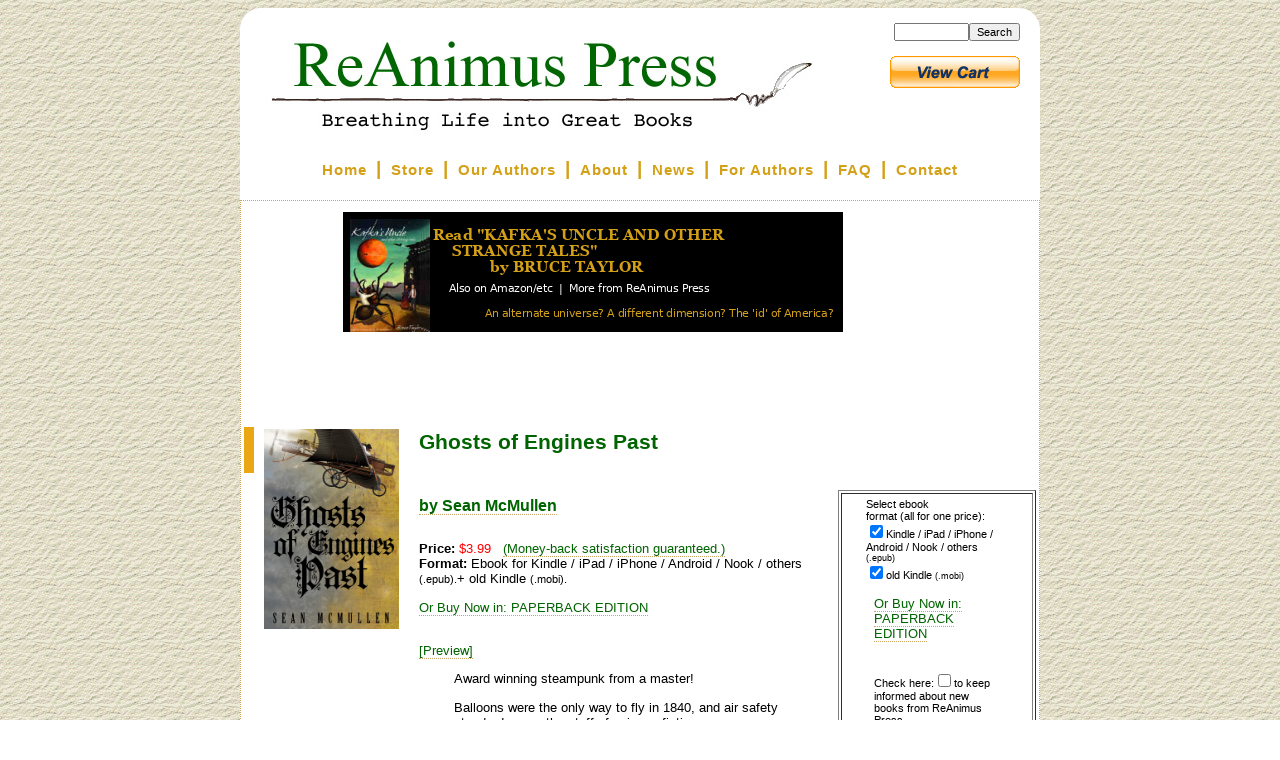

--- FILE ---
content_type: text/html; charset=UTF-8
request_url: http://reanimus.com/?i=1353
body_size: 17216
content:
<!DOCTYPE html PUBLIC "-//W3C//DTD XHTML 1.0 Transitional//EN" "https://www.w3.org/TR/xhtml1/DTD/xhtml1-transitional.dtd">
<html xmlns="https://www.w3.org/1999/xhtml">
<base _e_href="https://reanimus.com/">
<head>
<title> ReAnimus Press - Breathing Life Into Great Books </title>
<link rel="stylesheet" type="text/css" href="/style.css" />
<link rel="stylesheet" type="text/css" href="/box.css" />
<LINK rel="shortcut icon" href="/favicon.ico" type="image/x-icon">
<!--
<script src="/cookie.js"></script>
-->

<script type="text/javascript"> var curvyCornersNoAutoScan = true; </script>
<script type="text/JavaScript" src="/curvycorners.js"></script> 
<script type="text/JavaScript" src="/curvycorners-config.js"></script> 

</head>
<body>


<div id="bg" style="background: tan; background-image:url('/i/yellpapr.jpg');">
</div><!--/bg-->

<div class=sidebox id=sidebox></div>

<div class=roundedcontentbox id=roundedcontentbox>
<div class=content id=content>
<div class=header>
<div style="float: left"><a href=/ id=headerlink></a></div>
<div id=uprtnav style="float:right; margin-right:50px"><a href=/dashboard.cgi>Author Dashboard</a></div>

<!--NB: white bg for hdrrt so ie7 puts white between two pix, not bg img-->
<div style="float: left; margin-left: -110px; margin-top: 10px; background:white;XXXbackground: black;filter:alpha(opacity=100, FinishOpacity=0, XXXStyle=2, StartX=0, StartY=0, FinishX=0, FinishY=0);opacity:1;"><!--hdrrt-->

<!--
<div class=slideshow onclick="location='/photos'">
<img style="margin-left:0px;border-bottom:3px maroon solid; border-top:3px maroon solid; XXXFilter: Alpha(Opacity=100, FinishOpacity=0, Style=3, StartX=20, StartY=40, FinishX=10, FinishY=20);" id="myimg" name="myimg" src="/i/slides1.jpg" width=181 height=136>
<script src="/slideshow.js"></script>

<img style="margin-left:0px;border-bottom:3px maroon solid; border-top:3px maroon solid;" id="myimg2" name="myimg2" src="/i/img2slides1.jpg" width=181 height=136>
<script src="/slideshow2.js"></script>
</div></slideshow>
-->

</div><!--/hdrrt-->

</div><!--/header-->
<div class=menu id=topmenu>
<nobr>

<style>
.ns { font-size: 6pt; }
</style>
<a href="/index.cgi" class=topmenuitem>Home</a>
<span class=ns>&nbsp;</span>|<span class=ns>&nbsp;</span>
<a href="/store" class=topmenuitem>Store</a>
<span class=ns>&nbsp;</span>|<span class=ns>&nbsp;</span>
<a href="/authors.php" class=topmenuitem>Our Authors</a>
<span class=ns>&nbsp;</span>|<span class=ns>&nbsp;</span>
<a href="/about.ht" class=topmenuitem>About</a>
<span class=ns>&nbsp;</span>|<span class=ns>&nbsp;</span>
<!--
<a href="/index.cgi?w=1" class=topmenuitem>Pricing</a>
<span class=ns>&nbsp;</span>|<span class=ns>&nbsp;</span>
<a href="/index.cgi?w=2" "XXXorder.php" class=topmenuitem>Order</a>
<span class=ns>&nbsp;</span>|<span class=ns>&nbsp;</span>
-->
<a href="/news.ht" class=topmenuitem>News</a>
<span class=ns>&nbsp;</span>|<span class=ns>&nbsp;</span>
<a href="/?authors=1" class=topmenuitem>For Authors</a>
<!--
<a href="/modify.php" class=topmenuitem>Modify</a>
-->
<span class=ns>&nbsp;</span>|<span class=ns>&nbsp;</span>
<a href="/faq.ht" class=topmenuitem>FAQ</a>
<span class=ns>&nbsp;</span>|<span class=ns>&nbsp;</span>
<a href="/contact.cgi" class=topmenuitem>Contact</a>

</nobr>
</div><!--/menu-->
<div class=middle>
<?= empty($ahs) ? '' : $ahs ?>
<center><iframe src="https://reanimus.com/rotate.php?re=1" width=610 height=190 frameborder=0 style="background:#FFFFFF"></iframe></center>
<?= empty($ahe) ? '' : $ahe ?>
<script>
if (screen.width <= 480) location = 'https://m.reanimus.com/?i=1353';
</script>
<script>
function doplayer(f) {
	return '<embed src='+f+' type=audio/mpeg width=80 height=16 autostart=true loop=FALSE></embed>';
}
</script>
<script src="/store/js/jquery.js" type="text/javascript"></script>
<script src="/store/js/jquery.lazyload.min.js" type="text/javascript"></script>
<link rel='image_src' href='https://reanimus.com/store/covers/1353.sml.jpg' /><style>
.text { margin-top:0; margin-bottom:0; margin-right: 3in; margin-left: 1in;text-indent: 0.2in; font-family: serif; }
</style>
<script>document.getElementById('uprtnav').innerHTML = '<br><div id=srch style="float:right; font-size:100%"><form method="post" action="index.cgi"><input name="q" size=10 style="font-size:80%"><input type=submit value="Search" style="font-size:80%"></form><br></div> <form name="_xclick" target="paypal" action="https://www.paypal.com/cgi-bin/webscr" method="post"> <input type="hidden" name="cmd" value="_cart"> <input type="hidden" name="business" value="PGLSZAYHDUALG"> <input type="image" src="https://www.paypal.com/en_US/i/btn/view_cart_new.gif" border="0" name="submit" alt="Make payments with PayPal - it&#39;s fast, free and secure!"> <input type="hidden" name="display" value="1"> </form>  '</script>
<br>
<a target=_blank href=https://reanimus.com/store/covers/1353.jpg border=0><img border=0 align=left style=padding:20px width=135 height=200 src="https://reanimus.com/store/covers/1353.jpg">
</a>
<h2 class="storebooktitle">Ghosts of Engines Past</h2>
<script> document.title = "Ghosts of Engines Past, by Sean McMullen - from ReAnimus Press"</script>
<table border=1 align=right width=25%> <tr><td> 

<table border="0" width=70% align=center><tr><td>
<form name="_xclick" action="https://www.paypal.com/cgi-bin/webscr" method="post">
<span style="font-size: 8pt">
Select ebook <nobr>format (all for one price):</nobr><br>
<input type="checkbox" name="ebook_fmt_epub" CHECKED>Kindle / iPad / iPhone / Android / Nook / others <span style="font-size:7pt">(.epub)</span><br>
<input type="checkbox" name="ebook_fmt_mobi" CHECKED>old Kindle <span style="font-size:7pt">(.mobi)</span><br>
<!--
<input type="checkbox" name="ebook_fmt_lit">MS <span style="font-size:7pt">(.lit)</span><br>
<input type="checkbox" name="ebook_fmt_lrf">Sony <span style="font-size:7pt">(.lrf)</span><br>
-->
<p><a href="https://www.amazon.com/dp/1492924016?tag=reanimus-20" style="font-size:100%">Or Buy Now in: PAPERBACK EDITION</a><br><br>

</span>
<br>
<input type="hidden" name="business" value="PGLSZAYHDUALG">
<input type="hidden" name="cmd" value="_cart" XXX_xclick>
<input type="hidden" name="currency_code" value="USD">
<input type="hidden" name="item_name" value="EBOOK:Ghosts of Engines Past">
<input type="hidden" name="item_number" value="1353">
<input type="hidden" name="no_note" value="1">
<input type="hidden" name="no_shipping" value="1">
<input type="hidden" name="return" value="https://reanimus.com/store/ppverify.cgi">
<input type="hidden" name="rm" value="2">
<input type="hidden" name="notify_url" value="https://reanimus.com/store/ppipn.cgi">
<input type="hidden" name="custom" value="542209994c">
<input type="hidden" name="cpp_header_image" value="https://static.e-junkie.com/sslpic/97483.f61217ce7f42a31971f81e4e74ba7e48.jpg">
<span style="font-size:80%; xxinvis">Check here:<input type="checkbox" name="invoice" value=yes>to keep informed about new books from ReAnimus Press</span>
<center><input type='hidden' name='amount' value='3.99'> <input type="image" src="https://www.paypal.com/en_US/i/btn/btn_cart_LG.gif" border="0" width=120 height=26 style="vertical-align:bottom" name="submit" alt="Make payments with PayPal - it's fast, free and secure!"></center>
<input type="hidden" name="add" value="1">
<!--
<font color=black style="font-size: 7pt">(Visa, MC, Amex, Discover, PayPal)</font>
-->
</form>


<p> <form method="post" action="index.cgi">
<span style="font-size: 70%">
Apply any coupon <b>before</b> adding to cart:<br>
<input name="item" value="1353" type=hidden> 
<nobr>Coupon:<input name="coupon" size=6>
<input type=submit value="Apply"></nobr>
</span>
</form>


<p> <form name="_xclick" target="paypal" action="https://www.paypal.com/cgi-bin/webscr" method="post"> <input type="hidden" name="cmd" value="_cart"> <input type="hidden" name="business" value="PGLSZAYHDUALG"> <input type="image" src="https://www.paypal.com/en_US/i/btn/view_cart_new.gif" border="0" name="submit" alt="Make payments with PayPal - it&#39;s fast, free and secure!"> <input type="hidden" name="display" value="1"> </form>   
<br>
<center>
<a href="/store/"><span style="font-size:9pt; text-align:center">[Return to store]</span></a><br><br>
<!--
<a href="/store/#whyhere">Why buy here?</a><br>
-->
<a href="/store?item=1353&otherstores=1&b="><span style="font-size:9pt; text-align:center">Also available from Amazon, B&N, Smashwords</span></a><br>

<!-- <p> <form method="post" action="index.cgi">
<span style="font-size: 70%">
Apply any coupon <b>before</b> adding to cart:<br>
<input name="item" value="1353" type=hidden> 
<nobr>Coupon:<input name="coupon" size=6>
<input type=submit value="Apply"></nobr>
</span>
</form>
 -->
</center>
</td></tr></table>


</td></tr> </table>
<p>
<a href="/store/index.cgi?author=Sean McMullen
"><h4 class="storebookauthor">by Sean McMullen
</h4></a>
<p> 
<div class=storeinfo>
<p> <b>Price:</b> <font color=red>$3.99</font>
&nbsp; <a target=_blank href="/store/return.cgi">(Money-back satisfaction guaranteed.)</a>
<br>
<b>Format:</b>  Ebook for Kindle / iPad / iPhone / Android / Nook / others <span style="font-size:80%">(.epub).</span>+ old Kindle <span style="font-size:80%">(.mobi).</span>  <!-- MS <span style="font-size:7pt">(.lit) Sony <span style="font-size:7pt">(.lrf),--><p><a href="https://www.amazon.com/dp/1492924016?tag=reanimus-20" style="font-size:100%">Or Buy Now in: PAPERBACK EDITION</a><br><br>
</span> 

<p> 
<p> <a href='/?preview=1353' target=_blank >[Preview]</a>
</div>
<p> 

<table align=left width=200 border=1 style="margin-right: 10px;margin-top: 50px; clear:left">
<tr><td bgcolor =#FFFFCC>
<h3> Print Edition</h3>
<p> This title is 
<a target=_blank href="https://www.amazon.com/dp/1492924016?tag=reanimus-20">also available in print in paperback</a>.
<p style="font-size:80%"> (Payment, printing, and shipping via Amazon.com.)
</td></tr> </table>

<table align=left width="200" border=1 style="margin-right: 10px;margin-top: 50px; clear:left">
<tr><td bgcolor =#FFFFCC>
<h3 class=alsobyh> More by Sean McMullen
 <!--from ReAnimus Press--></h3>
<p> <a href='https://reanimus.com/store/?item=1352'>Colours of the Soul</a><p> <a href='https://reanimus.com/store/?item=1353'>Ghosts of Engines Past</a><p> <a href='https://reanimus.com/store/?item=1582'>Dreams of the Technarion</a></td></tr> </table>
<div class=storeblurb><p>
Award winning steampunk from a master!
<p> Balloons were the only way to fly in 1840, and air safety standards were the stuff of science fiction...
<p> A modern day librarian in London is about to reserve a book for a Regency serial killer...
<p> When you think about it, they had the skills and materials to build a steam engine in 1449...
<p> Some people just don't appreciate art, but a two mile long metal dragon with a serious attitude problem can do more than just sneer...
<p> Some people in 1404 are listening to our radio broadcasts...
<p> A steampunk story written before steampunk was invented...
<p> It is 1303, and medieval aviation is about to get some serious funding in the name of love...
<p> If the Soviets had been a little better at quality control, the race to the moon might have gone a bit differently...
<p> The young Dragon Librarian Zarvora has an idea for a 2 Kilo-Slave computer. She is willing to shoot her way to the top to get funding for it... (a prequel story to the Greatwinter Trilogy)
<p> Some very brave people in 1852 are about to fly the first steam powered aircraft, and diet will mean the difference between life and death.
<p> This and much more incredible steampunkery to be found herein&mdash;buy now so you don't blow a gasket!
</div>


<p>

<br>

<center><span style="font-size:150%; font-family: Times">~~~</span></center>
<br>

<p style="font-size: 100%"> This ebook is in your choice of formats that work for almost
every ebook reader and has no copy protection ("DRM").  Read it on any
reader you want, any time.
<!--
<p> 
Your choice of ebook format(s):<br>
<input type="checkbox" name="ebook_fmt_epub">Kindle / iPad / iPhone / Android / Nook / etc. <span style="font-size:7pt">(.epub)</span><br>
<input type="checkbox" name="ebook_fmt_mobi">old Kindle <span style="font-size:7pt">(.mobi)</span><br>
<input type="checkbox" name="ebook_fmt_lit">MS <span style="font-size:7pt">(.lit)</span><br>
<input type="checkbox" name="ebook_fmt_lrf">Sony <span style="font-size:7pt">(.lrf)</span><br>
-->

<form name="_xclick" action="https://www.paypal.com/cgi-bin/webscr" method="post">
<span style="font-size: 8pt">
Select ebook <nobr>format (all for one price):</nobr><br>
<input type="checkbox" name="ebook_fmt_epub" CHECKED>Kindle / iPad / iPhone / Android / Nook / others <span style="font-size:7pt">(.epub)</span><br>
<input type="checkbox" name="ebook_fmt_mobi" CHECKED>old Kindle <span style="font-size:7pt">(.mobi)</span><br>
<!--
<input type="checkbox" name="ebook_fmt_lit">MS <span style="font-size:7pt">(.lit)</span><br>
<input type="checkbox" name="ebook_fmt_lrf">Sony <span style="font-size:7pt">(.lrf)</span><br>
-->
<p><a href="https://www.amazon.com/dp/1492924016?tag=reanimus-20" style="font-size:100%">Or Buy Now in: PAPERBACK EDITION</a><br><br>

</span>
<br>
<input type="hidden" name="business" value="PGLSZAYHDUALG">
<input type="hidden" name="cmd" value="_cart" XXX_xclick>
<input type="hidden" name="currency_code" value="USD">
<input type="hidden" name="item_name" value="EBOOK:Ghosts of Engines Past">
<input type="hidden" name="item_number" value="1353">
<input type="hidden" name="no_note" value="1">
<input type="hidden" name="no_shipping" value="1">
<input type="hidden" name="return" value="https://reanimus.com/store/ppverify.cgi">
<input type="hidden" name="rm" value="2">
<input type="hidden" name="notify_url" value="https://reanimus.com/store/ppipn.cgi">
<input type="hidden" name="custom" value="542209994c">
<input type="hidden" name="cpp_header_image" value="https://static.e-junkie.com/sslpic/97483.f61217ce7f42a31971f81e4e74ba7e48.jpg">
<span style="font-size:80%; xxinvis">Check here:<input type="checkbox" name="invoice" value=yes>to keep informed about new books from ReAnimus Press</span>
<center><input type='hidden' name='amount' value='3.99'> <input type="image" src="https://www.paypal.com/en_US/i/btn/btn_cart_LG.gif" border="0" width=120 height=26 style="vertical-align:bottom" name="submit" alt="Make payments with PayPal - it's fast, free and secure!"></center>
<input type="hidden" name="add" value="1">
<!--
<font color=black style="font-size: 7pt">(Visa, MC, Amex, Discover, PayPal)</font>
-->
</form>


<p> 
<p style="font-size: 100%"> We hope you enjoy the ebook!  
If you like it, please tell others to visit <a href="https://www.ReAnimus.com/1353" style="font-size: 100%">www.ReAnimus.com/1353</a> 
<table border="1" align=right width=100 style="margin-left: 10px"><tr><td>
Don't have an ereader?  Try a 
<a target=_blank href="https://www.amazon.com/gp/product/B007HCCNJU/ref=topnav_storetab_kstore&tag=reanimus-20">Kindle from Amazon.com <br> <center><img src="https://g-ecx.images-amazon.com/images/G/01/kindle/dp/2012/famStripe/FS-short-KS._V383740546_.gif" border=0 alt="Kindle at Amazon.com"></center><br>(The Kindle HD is especially nice)</a>
Buy your Kindle from us &mdash; same low price, and
a portion of each Kindle sale goes to support the Critique.org Writers Workshops.
</td></tr></table>


<a name=formats></a><h4></h4>

<br>
<br>
<hr>
<a name=return></a>
<h4 class=mh4>Returning Customers</h4>
<form method=post action=https://reanimus.com/store/ppverify.cgi>
Got a new device?  Need to download again?
If you previously purchased an item here and want a different format, no problem!  We believe you should be able to put your stuff on any device you want.
You may return here any time after purchase to get copies of your purchases
in any of the other available formats.
Simply enter the transaction ID you received on your purchase receipt:
<input type=password name=pw size=10>
<input type=submit value="Get a different ebook format">
</form>
<p>
</div><!--/middle-->
<div class=footer align=center>

<p> 
<!--
<a href="/forum.ht">Forums</a>
&nbsp;|&nbsp;
<a href="/resources.ht">Resources</a>
&nbsp;|&nbsp;
-->
<a href="/email.cgi">Newsletter Signup</a>
&nbsp;|&nbsp;
<a href="/store/refer.cgi">Affiliate Program (earn 30%!)</a>
&nbsp;|&nbsp;
<a href="/store/return.cgi">Refund Policy</a>
&nbsp;|&nbsp;
<a href="/terms.ht">Privacy Policy & Terms</a>

<p>
<p style="font-size: 7pt"> 
&copy; 
<script>
var today = new Date(); year = today.getFullYear();
document.write(year);
</script>
Reanimus.com
</div><!--/footer-->

<!--kludge for curvycorners bottom padding; need two of these in ie8, one in ie7-->
<!--[if gte IE 8]>
<!-- needed??
<h1 style="border:none; height:1px"> &nbsp; </h1>
<![endif]-->

</div><!--/content-->

<!--kludge for curvycorners bottom padding; this one needed in both ie7&8-->
<!--[if gte IE 7]>
<h1 style="border:none; height:1px;"> &nbsp; </h1>
<![endif]-->

</div><!--/roundedcontentbox-->
<script type="text/javascript"> curvyCorners.init(); </script>
</body>
</html>


--- FILE ---
content_type: text/html; charset=UTF-8
request_url: https://reanimus.com/store/more.php?x=500&bg=000000,ffffff&tc=800000,008000,D4A017&ref=
body_size: 1162
content:
document.write('<img usemap="#gmap900381547" width="500" height="120" src="https://reanimus.com/store/mkad.php?t=KAFKA&#39;S UNCLE AND OTHER STRANGE TALES&c=re-covers/1513.sml.jpg&ref=&x=500&bg=000000,ffffff&tc=800000,008000,D4A017&ref=&a=BRUCE TAYLOR&bl=An alternate universe? A different dimension? The &#39;id&#39; of America?&re=1&ref=" alt="Click to read ebooks" border="0"><map name="gmap900381547"> <area target=_top shape="rect" alt="More ebooks..." coords="143,62,183,89" href="https://reanimus.com/store/?item=1513"> <area shape="rect" alt="Read more from this author" coords="184,62,251,89" target=_top href="https://reanimus.com/store?ref="> <area shape="rect" alt="Spread the word..." coords="252,62,300,89" target=_top href="https://reanimus.com/store?ref="> <area shape="rect" alt="Discuss this ebook..." coords="301,62,355,89" target=_top href="https://reanimus.com/store?ref="> <area shape="rect" coords="0,0,500,120" target=_top href="https://reanimus.com/store/?item=1513"  title="Click to read ebooks from ReAnimus Press" alt="Click to read KAFKA&#39;S UNCLE AND OTHER STRANGE TALES and other ebooks from ReAnimus Press"></map>');